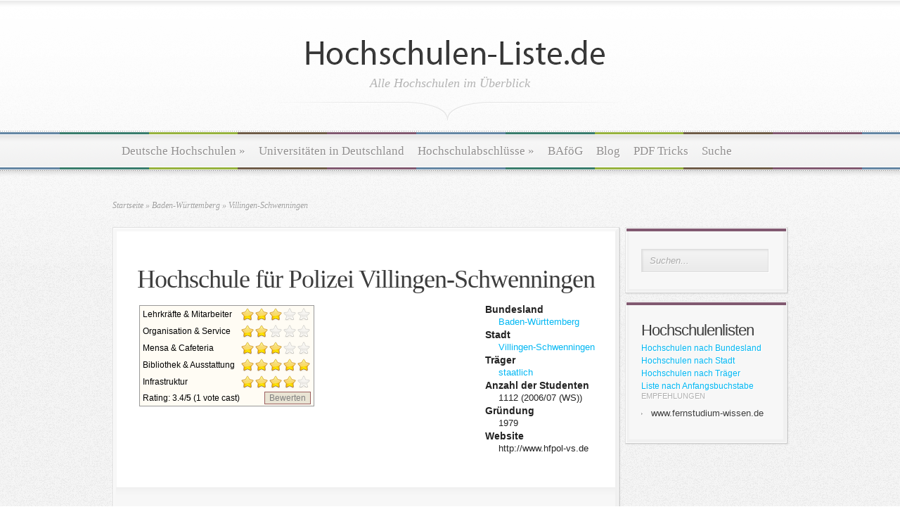

--- FILE ---
content_type: text/html; charset=UTF-8
request_url: https://hochschulen-liste.de/hochschule/hochschule-fuer-polizei-villingen-schwenningen/
body_size: 6725
content:
<!DOCTYPE html PUBLIC "-//W3C//DTD XHTML 1.0 Transitional//EN" "http://www.w3.org/TR/xhtml1/DTD/xhtml1-transitional.dtd">
<html xmlns="http://www.w3.org/1999/xhtml" lang="de" prefix="og: http://ogp.me/ns#">
    <head profile="http://gmpg.org/xfn/11">
        <meta http-equiv="Content-Type" content="text/html; charset=UTF-8" />
        
                        <!--
        <link href='https://fonts.googleapis.com/css?family=Droid+Sans:regular,bold' rel='stylesheet' type='text/css' />

        <link href='https://fonts.googleapis.com/css?family=OFL+Sorts+Mill+Goudy+TT:regular,italic&subset=latin' rel='stylesheet' type='text/css'/>
-->
        <link rel="stylesheet" href="https://hochschulen-liste.de/wp-content/themes/Magnificent/style.css" type="text/css" media="screen" />
        <link rel="alternate" type="application/rss+xml" title="Hochschulen-Liste.de RSS Feed" href="https://hochschulen-liste.de/feed/" />
        <link rel="alternate" type="application/atom+xml" title="Hochschulen-Liste.de Atom Feed" href="https://hochschulen-liste.de/feed/atom/" />
        <link rel="pingback" href="https://hochschulen-liste.de/xmlrpc.php" />

        <!--[if lt IE 7]>
                <link rel="stylesheet" type="text/css" href="https://hochschulen-liste.de/wp-content/themes/Magnificent/css/ie6style.css" />
                <script type="text/javascript" src="https://hochschulen-liste.de/wp-content/themes/Magnificent/js/DD_belatedPNG_0.0.8a-min.js"></script>
                <script type="text/javascript">DD_belatedPNG.fix('img#logo, p#slogan, #menu, #top-overlay, #featured-overlay, span.overlay, .entry-content p.meta-info, #controllers span#right-arrow, #controllers span#left-arrow, #footer-content, #footer');</script>
        <![endif]-->
        <!--[if IE 7]>
                <link rel="stylesheet" type="text/css" href="https://hochschulen-liste.de/wp-content/themes/Magnificent/css/ie7style.css" />
        <![endif]-->
        <!--[if IE 8]>
                <link rel="stylesheet" type="text/css" href="https://hochschulen-liste.de/wp-content/themes/Magnificent/css/ie8style.css" />
        <![endif]-->

        <script type="text/javascript">
            document.documentElement.className = 'js';
        </script>

                
<!-- This site is optimized with the Yoast WordPress SEO plugin v1.3.4.1 - http://yoast.com/wordpress/seo/ -->
<title>Hochschule für Polizei Villingen-Schwenningen - Hochschulen-Liste.de</title>
<link rel="canonical" href="https://hochschulen-liste.de/hochschule/hochschule-fuer-polizei-villingen-schwenningen/" />
<meta property='og:locale' content='de_DE'/>
<meta property='og:title' content='Hochschule für Polizei Villingen-Schwenningen - Hochschulen-Liste.de'/>
<meta property='og:url' content='https://hochschulen-liste.de/hochschule/hochschule-fuer-polizei-villingen-schwenningen/'/>
<meta property='og:site_name' content='Hochschulen-Liste.de'/>
<meta property='og:type' content='article'/>
<!-- / Yoast WordPress SEO plugin. -->

<link rel='dns-prefetch' href='//s.w.org' />
<link rel="alternate" type="application/rss+xml" title="Hochschulen-Liste.de &raquo; Feed" href="https://hochschulen-liste.de/feed/" />
<link rel="alternate" type="application/rss+xml" title="Hochschulen-Liste.de &raquo; Kommentar-Feed" href="https://hochschulen-liste.de/comments/feed/" />
<link rel="alternate" type="application/rss+xml" title="Hochschulen-Liste.de &raquo; Hochschule für Polizei Villingen-Schwenningen Kommentar-Feed" href="https://hochschulen-liste.de/hochschule/hochschule-fuer-polizei-villingen-schwenningen/feed/" />
		<script type="text/javascript">
			window._wpemojiSettings = {"baseUrl":"https:\/\/s.w.org\/images\/core\/emoji\/11\/72x72\/","ext":".png","svgUrl":"https:\/\/s.w.org\/images\/core\/emoji\/11\/svg\/","svgExt":".svg","source":{"concatemoji":"https:\/\/hochschulen-liste.de\/wp-includes\/js\/wp-emoji-release.min.js?ver=4.9.28"}};
			!function(e,a,t){var n,r,o,i=a.createElement("canvas"),p=i.getContext&&i.getContext("2d");function s(e,t){var a=String.fromCharCode;p.clearRect(0,0,i.width,i.height),p.fillText(a.apply(this,e),0,0);e=i.toDataURL();return p.clearRect(0,0,i.width,i.height),p.fillText(a.apply(this,t),0,0),e===i.toDataURL()}function c(e){var t=a.createElement("script");t.src=e,t.defer=t.type="text/javascript",a.getElementsByTagName("head")[0].appendChild(t)}for(o=Array("flag","emoji"),t.supports={everything:!0,everythingExceptFlag:!0},r=0;r<o.length;r++)t.supports[o[r]]=function(e){if(!p||!p.fillText)return!1;switch(p.textBaseline="top",p.font="600 32px Arial",e){case"flag":return s([55356,56826,55356,56819],[55356,56826,8203,55356,56819])?!1:!s([55356,57332,56128,56423,56128,56418,56128,56421,56128,56430,56128,56423,56128,56447],[55356,57332,8203,56128,56423,8203,56128,56418,8203,56128,56421,8203,56128,56430,8203,56128,56423,8203,56128,56447]);case"emoji":return!s([55358,56760,9792,65039],[55358,56760,8203,9792,65039])}return!1}(o[r]),t.supports.everything=t.supports.everything&&t.supports[o[r]],"flag"!==o[r]&&(t.supports.everythingExceptFlag=t.supports.everythingExceptFlag&&t.supports[o[r]]);t.supports.everythingExceptFlag=t.supports.everythingExceptFlag&&!t.supports.flag,t.DOMReady=!1,t.readyCallback=function(){t.DOMReady=!0},t.supports.everything||(n=function(){t.readyCallback()},a.addEventListener?(a.addEventListener("DOMContentLoaded",n,!1),e.addEventListener("load",n,!1)):(e.attachEvent("onload",n),a.attachEvent("onreadystatechange",function(){"complete"===a.readyState&&t.readyCallback()})),(n=t.source||{}).concatemoji?c(n.concatemoji):n.wpemoji&&n.twemoji&&(c(n.twemoji),c(n.wpemoji)))}(window,document,window._wpemojiSettings);
		</script>
		<meta content="Magnificent v.3.1" name="generator"/><style type="text/css">
img.wp-smiley,
img.emoji {
	display: inline !important;
	border: none !important;
	box-shadow: none !important;
	height: 1em !important;
	width: 1em !important;
	margin: 0 .07em !important;
	vertical-align: -0.1em !important;
	background: none !important;
	padding: 0 !important;
}
</style>
<link rel='stylesheet' id='gdsr_style_main-css'  href='https://hochschulen-liste.de/wp-content/plugins/gd-star-rating/css/gdsr.css.php?t=1364554055&#038;s=a10i10m20k20c00r05%23121620243046%23121620243240%23s1pchristmas%23s1pcrystal%23s1pdarkness%23s1poxygen%23s1goxygen_gif%23s1pplain%23s1ppumpkin%23s1psoft%23s1pstarrating%23s1pstarscape%23t1pclassical%23t1pstarrating%23t1gstarrating_gif%23lsgflower%23lsg&#038;o=off&#038;ver=1.9.22' type='text/css' media='all' />
<link rel='stylesheet' id='gdsr_style_xtra-css'  href='https://hochschulen-liste.de/wp-content/gd-star-rating/css/rating.css?ver=1.9.22' type='text/css' media='all' />
<link rel='stylesheet' id='cptchStylesheet-css'  href='https://hochschulen-liste.de/wp-content/plugins/captcha/css/style.css?ver=4.9.28' type='text/css' media='all' />
<link rel='stylesheet' id='et-shortcodes-css-css'  href='https://hochschulen-liste.de/wp-content/themes/Magnificent/epanel/shortcodes/css/shortcodes.css?ver=3.0' type='text/css' media='all' />
<link rel='stylesheet' id='fancybox-css'  href='https://hochschulen-liste.de/wp-content/themes/Magnificent/epanel/page_templates/js/fancybox/jquery.fancybox-1.3.4.css?ver=1.3.4' type='text/css' media='screen' />
<link rel='stylesheet' id='et_page_templates-css'  href='https://hochschulen-liste.de/wp-content/themes/Magnificent/epanel/page_templates/page_templates.css?ver=1.8' type='text/css' media='screen' />
<script type='text/javascript' src='https://hochschulen-liste.de/wp-includes/js/jquery/jquery.js?ver=1.12.4'></script>
<script type='text/javascript' src='https://hochschulen-liste.de/wp-includes/js/jquery/jquery-migrate.min.js?ver=1.4.1'></script>
<script type='text/javascript' src='https://hochschulen-liste.de/wp-content/plugins/gd-star-rating/js/gdsr.js?ver=1.9.22'></script>
<link rel='https://api.w.org/' href='https://hochschulen-liste.de/wp-json/' />
<link rel="EditURI" type="application/rsd+xml" title="RSD" href="https://hochschulen-liste.de/xmlrpc.php?rsd" />
<link rel="wlwmanifest" type="application/wlwmanifest+xml" href="https://hochschulen-liste.de/wp-includes/wlwmanifest.xml" /> 
<meta name="generator" content="WordPress 4.9.28" />
<link rel='shortlink' href='https://hochschulen-liste.de/?p=1592' />
<link rel="alternate" type="application/json+oembed" href="https://hochschulen-liste.de/wp-json/oembed/1.0/embed?url=https%3A%2F%2Fhochschulen-liste.de%2Fhochschule%2Fhochschule-fuer-polizei-villingen-schwenningen%2F" />
<link rel="alternate" type="text/xml+oembed" href="https://hochschulen-liste.de/wp-json/oembed/1.0/embed?url=https%3A%2F%2Fhochschulen-liste.de%2Fhochschule%2Fhochschule-fuer-polizei-villingen-schwenningen%2F&#038;format=xml" />
<script type="text/javascript">
//<![CDATA[
var gdsr_cnst_nonce = "c1298f2d2c";
var gdsr_cnst_ajax = "https://hochschulen-liste.de/wp-content/plugins/gd-star-rating/ajax.php";
var gdsr_cnst_button = 1;
var gdsr_cnst_cache = 0;
// ]]>
</script>
<!--[if IE]><style type="text/css">.ratemulti .starsbar .gdcurrent { -ms-filter:"progid:DXImageTransform.Microsoft.Alpha(Opacity=70)"; filter: alpha(opacity=70); }</style><![endif]-->
	<style type="text/css">
		#et_pt_portfolio_gallery { margin-left: -11px; }
		.et_pt_portfolio_item { margin-left: 23px; }
		.et_portfolio_small { margin-left: -39px !important; }
		.et_portfolio_small .et_pt_portfolio_item { margin-left: 34px !important; }
		.et_portfolio_large { margin-left: -20px !important; }
		.et_portfolio_large .et_pt_portfolio_item { margin-left: 14px !important; }
	</style>

    </head>
    <body class="school-template-default single single-school postid-1592 chrome et_includes_sidebar">
        <div id="top-overlay">
            <div id="header">
                <div class="container">
                    <a href="https://hochschulen-liste.de">
                                                <img src="https://hochschulen-liste.de/wp-content/themes/Magnificent/images/logo.png" alt="Hochschulen-Liste.de" title="Hochschulen-Liste.de" id="logo"/>
                    </a>
                    <p id="slogan">Alle Hochschulen im Überblick</p>
                </div> <!-- end .container -->
            </div> <!-- end #header -->

            <div id="menu">
                <div class="container clearfix">
                    <ul id="primary" class="nav"><li id="menu-item-1616" class="menu-item menu-item-type-post_type menu-item-object-page menu-item-home menu-item-has-children menu-item-1616"><a href="https://hochschulen-liste.de/">Deutsche Hochschulen</a>
<ul class="sub-menu">
	<li id="menu-item-1617" class="menu-item menu-item-type-post_type menu-item-object-page menu-item-1617"><a href="https://hochschulen-liste.de/deutsche-fachhochschulen/">Deutsche Fachhochschulen</a></li>
	<li id="menu-item-1652" class="menu-item menu-item-type-post_type menu-item-object-page menu-item-1652"><a href="https://hochschulen-liste.de/deutsche-kunst-und-musikhochschulen/">Deutsche Kunst- und Musikhochschulen</a></li>
</ul>
</li>
<li id="menu-item-1618" class="menu-item menu-item-type-post_type menu-item-object-page menu-item-1618"><a href="https://hochschulen-liste.de/universitaeten-in-deutschland/">Universitäten in Deutschland</a></li>
<li id="menu-item-1684" class="menu-item menu-item-type-post_type menu-item-object-page menu-item-has-children menu-item-1684"><a href="https://hochschulen-liste.de/hochschulabschluesse/">Hochschulabschlüsse</a>
<ul class="sub-menu">
	<li id="menu-item-1686" class="menu-item menu-item-type-post_type menu-item-object-page menu-item-1686"><a href="https://hochschulen-liste.de/bachelor-abschluss/">Bachelor-Abschluss</a></li>
	<li id="menu-item-1685" class="menu-item menu-item-type-post_type menu-item-object-page menu-item-1685"><a href="https://hochschulen-liste.de/master-abschluss/">Master-Abschluss</a></li>
</ul>
</li>
<li id="menu-item-1874" class="menu-item menu-item-type-post_type menu-item-object-page menu-item-1874"><a href="https://hochschulen-liste.de/bafoeg/">BAföG</a></li>
<li id="menu-item-1719" class="menu-item menu-item-type-post_type menu-item-object-page menu-item-1719"><a href="https://hochschulen-liste.de/blog/">Blog</a></li>
<li id="menu-item-2258" class="menu-item menu-item-type-post_type menu-item-object-page menu-item-2258"><a href="https://hochschulen-liste.de/pdf-tricks-umwandeln-schneiden-und-verkleinern/">PDF Tricks</a></li>
<li id="menu-item-1624" class="menu-item menu-item-type-post_type menu-item-object-page menu-item-1624"><a href="https://hochschulen-liste.de/suche/">Suche</a></li>
</ul>                </div> <!-- end .container -->
            </div> <!-- end #menu -->
            <div id="content">
                <div class="container clearfix">


        <div id="breadcrumbs">

            <a href="https://hochschulen-liste.de">Startseite</a> <span class="raquo">&raquo;</span>

                                                    <a href="https://hochschulen-liste.de/bundesland/baden-wuerttemberg/">Baden-Württemberg</a> <span class="raquo">&raquo;</span>
                <a href="https://hochschulen-liste.de/stadt/villingen-schwenningen/">Villingen-Schwenningen</a>

                        
</div> <!-- end #breadcrumbs -->
        
        <div id="entries">
            <div class="entry post entry-full">
                <div class="border">
                    <div class="bottom">
                        <div class="entry-content clearfix nobottom">
                            <h1 class="title">Hochschule für Polizei Villingen-Schwenningen</h1>
                            
                                
                                
                            
                            <span class="hreview-aggregate"><span class="item"><span class="fn">Hochschule für Polizei Villingen-Schwenningen</span></span>, <span class="rating"><span class="average">3.4</span> out of <span class="best">5</span> based on <span class="votes">1</span> rating <span class="summary"></span></span></span>                                                    <div id="gdsr_mur_block_1592_1" class="ratingmulti "><div style="display: none">VN:F [1.9.22_1171]</div><input type="hidden" id="gdsr_multi_1592_1" name="gdsrmulti[1592][1]" value="0X0X0X0X0" /><table class="gdmultitable" cellspacing="0" cellpadding="0"><tbody><tr class="mtrow row-even"><td>Lehrkr&auml;fte &amp; Mitarbeiter</td><td class="mtstars"><div id="gdsr_mur_stars_1592_1_0" class="ratemulti gdsr-oxygen gdsr-size-20"><div class="starsbar gdsr-size-20"><div class="gdouter gdheight" style="width: 100px"><div id="gdsr_mur_stars_rated_1592_1_0" style="width: 60px;" class="gdinner gdheight"></div><div id="gdsr_mur_stars_current_1592_1_0" style="width: 0px;" class="gdcurrent gdheight"></div><div id="gdr_stars_mur_rating_1592_1_0" class="gdsr_multis_as"><a id="gdsrX1592X1X0X5X20X12" title="5 / 5" class="s5 " rel="nofollow"></a><a id="gdsrX1592X1X0X4X20X12" title="4 / 5" class="s4 " rel="nofollow"></a><a id="gdsrX1592X1X0X3X20X12" title="3 / 5" class="s3 " rel="nofollow"></a><a id="gdsrX1592X1X0X2X20X12" title="2 / 5" class="s2 " rel="nofollow"></a><a id="gdsrX1592X1X0X1X20X12" title="1 / 5" class="s1 " rel="nofollow"></a></div></div></div></div></td></tr><tr class="mtrow row-odd"><td>Organisation &amp; Service</td><td class="mtstars"><div id="gdsr_mur_stars_1592_1_1" class="ratemulti gdsr-oxygen gdsr-size-20"><div class="starsbar gdsr-size-20"><div class="gdouter gdheight" style="width: 100px"><div id="gdsr_mur_stars_rated_1592_1_1" style="width: 40px;" class="gdinner gdheight"></div><div id="gdsr_mur_stars_current_1592_1_1" style="width: 0px;" class="gdcurrent gdheight"></div><div id="gdr_stars_mur_rating_1592_1_1" class="gdsr_multis_as"><a id="gdsrX1592X1X1X5X20X12" title="5 / 5" class="s5 " rel="nofollow"></a><a id="gdsrX1592X1X1X4X20X12" title="4 / 5" class="s4 " rel="nofollow"></a><a id="gdsrX1592X1X1X3X20X12" title="3 / 5" class="s3 " rel="nofollow"></a><a id="gdsrX1592X1X1X2X20X12" title="2 / 5" class="s2 " rel="nofollow"></a><a id="gdsrX1592X1X1X1X20X12" title="1 / 5" class="s1 " rel="nofollow"></a></div></div></div></div></td></tr><tr class="mtrow row-even"><td>Mensa &amp; Cafeteria</td><td class="mtstars"><div id="gdsr_mur_stars_1592_1_2" class="ratemulti gdsr-oxygen gdsr-size-20"><div class="starsbar gdsr-size-20"><div class="gdouter gdheight" style="width: 100px"><div id="gdsr_mur_stars_rated_1592_1_2" style="width: 60px;" class="gdinner gdheight"></div><div id="gdsr_mur_stars_current_1592_1_2" style="width: 0px;" class="gdcurrent gdheight"></div><div id="gdr_stars_mur_rating_1592_1_2" class="gdsr_multis_as"><a id="gdsrX1592X1X2X5X20X12" title="5 / 5" class="s5 " rel="nofollow"></a><a id="gdsrX1592X1X2X4X20X12" title="4 / 5" class="s4 " rel="nofollow"></a><a id="gdsrX1592X1X2X3X20X12" title="3 / 5" class="s3 " rel="nofollow"></a><a id="gdsrX1592X1X2X2X20X12" title="2 / 5" class="s2 " rel="nofollow"></a><a id="gdsrX1592X1X2X1X20X12" title="1 / 5" class="s1 " rel="nofollow"></a></div></div></div></div></td></tr><tr class="mtrow row-odd"><td>Bibliothek &amp; Ausstattung</td><td class="mtstars"><div id="gdsr_mur_stars_1592_1_3" class="ratemulti gdsr-oxygen gdsr-size-20"><div class="starsbar gdsr-size-20"><div class="gdouter gdheight" style="width: 100px"><div id="gdsr_mur_stars_rated_1592_1_3" style="width: 100px;" class="gdinner gdheight"></div><div id="gdsr_mur_stars_current_1592_1_3" style="width: 0px;" class="gdcurrent gdheight"></div><div id="gdr_stars_mur_rating_1592_1_3" class="gdsr_multis_as"><a id="gdsrX1592X1X3X5X20X12" title="5 / 5" class="s5 " rel="nofollow"></a><a id="gdsrX1592X1X3X4X20X12" title="4 / 5" class="s4 " rel="nofollow"></a><a id="gdsrX1592X1X3X3X20X12" title="3 / 5" class="s3 " rel="nofollow"></a><a id="gdsrX1592X1X3X2X20X12" title="2 / 5" class="s2 " rel="nofollow"></a><a id="gdsrX1592X1X3X1X20X12" title="1 / 5" class="s1 " rel="nofollow"></a></div></div></div></div></td></tr><tr class="mtrow row-even"><td>Infrastruktur</td><td class="mtstars"><div id="gdsr_mur_stars_1592_1_4" class="ratemulti gdsr-oxygen gdsr-size-20"><div class="starsbar gdsr-size-20"><div class="gdouter gdheight" style="width: 100px"><div id="gdsr_mur_stars_rated_1592_1_4" style="width: 80px;" class="gdinner gdheight"></div><div id="gdsr_mur_stars_current_1592_1_4" style="width: 0px;" class="gdcurrent gdheight"></div><div id="gdr_stars_mur_rating_1592_1_4" class="gdsr_multis_as"><a id="gdsrX1592X1X4X5X20X12" title="5 / 5" class="s5 " rel="nofollow"></a><a id="gdsrX1592X1X4X4X20X12" title="4 / 5" class="s4 " rel="nofollow"></a><a id="gdsrX1592X1X4X3X20X12" title="3 / 5" class="s3 " rel="nofollow"></a><a id="gdsrX1592X1X4X2X20X12" title="2 / 5" class="s2 " rel="nofollow"></a><a id="gdsrX1592X1X4X1X20X12" title="1 / 5" class="s1 " rel="nofollow"></a></div></div></div></div></td></tr><tr class="gdtblbottom"><td colspan="2"><div style="float:left"><div id="gdsr_mur_loader_1592_1" style="display: none; width: 100% " class="ratingloader"><div class="loader flower " style="height: 30px"><div class="loaderinner" style="padding-top: 5px">Bitte warten</div></div></div><div id="gdsr_mur_text_1592_1">Rating: 3.4/<strong>5</strong> (1 vote cast)</div></div><div style="float:right"><div class="ratingbutton gdinactive gdsr_multisbutton_as " id="gdsr_button_1592_1_12_20"><a rel="nofollow">Bewerten</a></div></div></td></tr></tbody></table></div>
                            <div class="schoolMeta" style="float:right;">
                                <dl>

                                    <dt>Bundesland</dt>
                                    <dd>
                                                                                    <a href="https://hochschulen-liste.de/bundesland/baden-wuerttemberg/">
                                                Baden-Württemberg                                            </a>
                                                                            </dd>

                                    <dt>Stadt</dt>
                                    <dd>
                                                                                    <a href="https://hochschulen-liste.de/stadt/villingen-schwenningen/">
                                                Villingen-Schwenningen                                            </a>
                                                                            </dd>

                                    <dt>Träger</dt>
                                    <dd>
                                                                                    <a href="https://hochschulen-liste.de/traegerschaft/staatlich/">
                                                staatlich                                            </a>
                                                                            </dd>

                                    <dt>Anzahl der Studenten</dt>
                                    <dd>
                                        1112 
                                        (2006/07 (WS))
                                    </dd>

                                    
                                     
                                        <dt>Gründung</dt>

                                        <dd>
                                            1979 
                                        </dd>
                                    
                                     
                                        <dt>Website</dt>

                                        <dd>
                                            http://www.hfpol-vs.de 
                                        </dd>
                                    
                                                                    </dl>
                            </div>
                            <div class="clear"></div>
                            
                            <div class="info-panel clearfix">
                                <div class="info-block">
    <h3 class="infotitle">Verwandte Artikel</h3>
    <div class="ul-thumb">
            </div> <!-- end .ul-thumb -->
</div> <!-- end .info-block -->

<div class="info-block">
    <h3 class="infotitle">Tags</h3>
    <div class="tags clearfix">
    </div> <!-- end .tags -->
</div> <!-- end .info-block -->

<div class="info-block last">
    <h3 class="infotitle">Share</h3>
    <div class="share-panel">
        <a rel="nofollow" href="http://twitter.com/home?status=Hochschule für Polizei Villingen-Schwenningen https://hochschulen-liste.de/hochschule/hochschule-fuer-polizei-villingen-schwenningen/"><img src="https://hochschulen-liste.de/wp-content/themes/Magnificent/images/twitter.png" alt="" /></a>
        <a rel="nofollow" href="http://www.facebook.com/sharer.php?u=https://hochschulen-liste.de/hochschule/hochschule-fuer-polizei-villingen-schwenningen/&t=Hochschule für Polizei Villingen-Schwenningen" target="_blank"><img src="https://hochschulen-liste.de/wp-content/themes/Magnificent/images/facebook.png" alt="" /></a>
        <a rel="nofollow" href="http://del.icio.us/post?url=https://hochschulen-liste.de/hochschule/hochschule-fuer-polizei-villingen-schwenningen/&amp;title=Hochschule für Polizei Villingen-Schwenningen" target="_blank"><img src="https://hochschulen-liste.de/wp-content/themes/Magnificent/images/delicious.png" alt="" /></a>
        <a rel="nofollow" href="http://www.digg.com/submit?phase=2&amp;url=https://hochschulen-liste.de/hochschule/hochschule-fuer-polizei-villingen-schwenningen/&amp;title=Hochschule für Polizei Villingen-Schwenningen" target="_blank"><img src="https://hochschulen-liste.de/wp-content/themes/Magnificent/images/digg.png" alt="" /></a>
        <a rel="nofollow" href="http://www.reddit.com/submit?url=https://hochschulen-liste.de/hochschule/hochschule-fuer-polizei-villingen-schwenningen/&amp;title=Hochschule für Polizei Villingen-Schwenningen" target="_blank"><img src="https://hochschulen-liste.de/wp-content/themes/Magnificent/images/reddit.png" alt="" /></a>
    </div> <!-- end .share-panel -->
</div> <!-- end .info-block -->                            </div> <!-- end .info-panel -->	

                        </div> <!-- end .entry-content -->	
                    </div> <!-- end .bottom -->	
                </div> <!-- end .border -->	
            </div> <!-- end .entry -->

            <div class="clear"></div>

            
            
            <!-- You can start editing here. -->

<div id="comment-wrap">
	<div id="comment-bottom-bg">

				   <div id="comment-section" class="nocomments">
			  				 <!-- If comments are closed. -->
					<div id="respond">
					   
					</div> <!-- end respond div -->
			  		   </div>
				
			</div>
</div>
        </div> <!-- end #entries -->

        
<div id="sidebar-right" class="sidebar">
    <div class="block">
        <div class="block-border">
            <div class="block-content">
                	
<div id="search-form">
	<form action="https://hochschulen-liste.de" id="searchform" method="get">
		<input type="text" id="searchinput" name="s" value="Suchen...">
	</form>
</div>
            </div> <!-- end .block-content -->
        </div> <!-- end .block-border -->
    </div> <!-- end .block -->	

    <div class="block">
        <div class="block-border">
            <div class="block-content">
                        <h3>Hochschulenlisten</h3>
        <ul>
            <li class="taxlink"><a href="http://hochschulen-liste.de/bundesland/">Hochschulen nach Bundesland</a></li>
            <li class="taxlink"><a href="http://hochschulen-liste.de/stadt/">Hochschulen nach Stadt</a></li>
            <li class="taxlink"><a href="http://hochschulen-liste.de/traegerschaft/">Hochschulen nach Träger</a></li>
            <li class="taxlink"><a href="http://hochschulen-liste.de/a-z/">Liste nach Anfangsbuchstabe</a></li>
        </ul>
        <div id="linkcat-381" class="widget widget_links"><h4 class="widgettitle">Empfehlungen</h4><div class="widgetcontent">
	<ul class='xoxo blogroll'>
<li><a href="http://www.fernstudium-wissen.de/" title="www.fernstudium-wissen.de" target="_blank">www.fernstudium-wissen.de</a></li>

	</ul>
</div></div><!-- end .widget -->
            </div> <!-- end .block-content -->
        </div> <!-- end .block-border -->
    </div> <!-- end .block -->
</div> <!-- end #sidebar-right -->

			</div> <!-- end .container -->
		</div> <!-- end #content -->

		<div id="footer" class="clearfix">
			<div id="footer-content">
				<div class="container">
					 
										<a href="/impressum/" rel="nofollow">Impressum</a>
<a href="/linktipps/">Linktipps</a>
					<p id="copyright"></p>
				</div> <!-- end .container -->
			</div> <!-- end #footer-content -->
		</div> <!-- end #footer -->
	</div> <!-- end #top-overlay -->	
				
		
	<script type="text/javascript" src="https://hochschulen-liste.de/wp-content/themes/Magnificent/js/jquery.cycle.all.min.js"></script> 
	<script type="text/javascript" src="https://hochschulen-liste.de/wp-content/themes/Magnificent/js/jquery.easing.1.3.js"></script>	
	<script type="text/javascript" src="https://hochschulen-liste.de/wp-content/themes/Magnificent/js/superfish.js"></script>
	
	
	<script type="text/javascript">
	//<![CDATA[
		jQuery.noConflict();
		
		jQuery(document).ready(function(){
			jQuery('ul.nav').superfish({ 
				delay:       300,                            // one second delay on mouseout 
				animation:   {opacity:'show',height:'show'},  // fade-in and slide-down animation 
				speed:       'fast',                          // faster animation speed 
				autoArrows:  true,                           // disable generation of arrow mark-up 
				dropShadows: false                            // disable drop shadows 
			});
			
			jQuery('ul.nav > li > a.sf-with-ul').parent('li').addClass('sf-ul');
					
			et_search_bar();
			
			var $featured_content = jQuery('#slides');

			jQuery(window).load( function(){
				if ($featured_content.length) {
					$featured_content.css( 'backgroundImage', 'none' );
					$featured_content.cycle({
													timeout: 0
						,
												speed: 500,
						cleartypeNoBg: true,
						prev:   '#featured a#left-arrow', 
						next:   '#featured a#right-arrow'
					});
					
					if ( $featured_content.find('.slide').length == 1 ){
						$featured_content.find('.slide').css({'position':'absolute','top':'8px','left':'8px'}).show();
					}
				}
			} );
			
			<!---- Search Bar Improvements ---->
			function et_search_bar(){
				var $searchform = jQuery('div#search-form'),
					$searchinput = $searchform.find("input#searchinput"),
					searchvalue = $searchinput.val();
					
				$searchinput.focus(function(){
					if (jQuery(this).val() === searchvalue) jQuery(this).val("");
				}).blur(function(){
					if (jQuery(this).val() === "") jQuery(this).val(searchvalue);
				});
			};
			
			/* footer widgets improvements */
			
			var $footer_widget = jQuery("#footer .footer-widget");
			
			if (!($footer_widget.length == 0)) {
				$footer_widget.each(function (index, domEle) {
					// domEle == this
					if ((index+1)%4 == 0) jQuery(domEle).addClass("last").after("<div class='clear'></div>");
				});
			};
			
			var $threaded_comments = jQuery('.depth-1 > ul.children');
			
			if ($threaded_comments.length) {			
				$threaded_comments.each(function(index, domEle) {
					var $right_place = jQuery(domEle).parent('.depth-1').find('.entry-content');
					jQuery(domEle).appendTo($right_place);
				});
			}
			
					});
	//]]>	
	</script>
	<script type='text/javascript' src='https://hochschulen-liste.de/wp-includes/js/comment-reply.min.js?ver=4.9.28'></script>
<script type='text/javascript' src='https://hochschulen-liste.de/wp-content/themes/Magnificent/epanel/page_templates/js/fancybox/jquery.easing-1.3.pack.js?ver=1.3.4'></script>
<script type='text/javascript' src='https://hochschulen-liste.de/wp-content/themes/Magnificent/epanel/page_templates/js/fancybox/jquery.fancybox-1.3.4.pack.js?ver=1.3.4'></script>
<script type='text/javascript' src='https://hochschulen-liste.de/wp-content/themes/Magnificent/epanel/page_templates/js/et-ptemplates-frontend.js?ver=1.1'></script>
<script type='text/javascript' src='https://hochschulen-liste.de/wp-includes/js/wp-embed.min.js?ver=4.9.28'></script>
	
</body>
</html>			